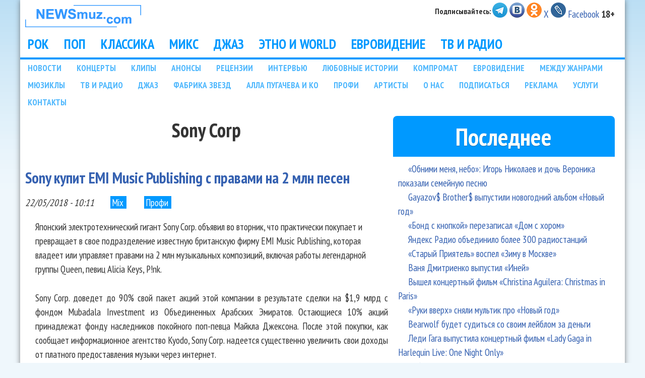

--- FILE ---
content_type: text/html; charset=utf-8
request_url: https://newsmuz.com/news/sony-corp
body_size: 14675
content:
<!DOCTYPE html>
<!--[if lt IE 7]><html class="lt-ie9 lt-ie8 lt-ie7" lang="ru" dir="ltr"><![endif]-->
<!--[if IE 7]><html class="lt-ie9 lt-ie8" lang="ru" dir="ltr"><![endif]-->
<!--[if IE 8]><html class="lt-ie9" lang="ru" dir="ltr"><![endif]-->
<!--[if gt IE 8]><!--><html lang="ru" dir="ltr"><!--<![endif]-->
<head>
<meta charset="utf-8" />
<link rel="shortcut icon" href="https://newsmuz.com/i/favicon.ico" type="image/vnd.microsoft.icon" />
<meta name="viewport" content="width=device-width, initial-scale=1" />
<meta name="MobileOptimized" content="width" />
<meta name="HandheldFriendly" content="true" />
<meta name="apple-mobile-web-app-capable" content="yes" />
<meta name="generator" content="Drupal 7 (https://www.drupal.org)" />
<link rel="canonical" href="https://newsmuz.com/news/sony-corp" />
<link rel="shortlink" href="https://newsmuz.com/taxonomy/term/2179" />
<meta property="og:site_name" content="Новости музыки и шоу бизнеса NEWSmuz.com" />
<meta property="og:type" content="article" />
<meta property="og:url" content="https://newsmuz.com/news/sony-corp" />
<meta property="og:title" content="Sony Corp" />
<!-- SAPE RTB JS -->
<script
    async="async"
    src="https://cdn-rtb.sape.ru/rtb-b/js/405/2/130405.js"
    type="text/javascript">
</script>
<!-- SAPE RTB END -->
<script type="text/javascript" src="https://code.giraff.io/data/widget-newsmuzcom.js" async></script>
<title>Sony Corp | Новости музыки и шоу бизнеса NEWSmuz.com</title>
<link type="text/css" rel="stylesheet" href="https://newsmuz.com/sites/default/files/css/css_xE-rWrJf-fncB6ztZfd2huxqgxu4WO-qwma6Xer30m4.css" media="all" />
<link type="text/css" rel="stylesheet" href="https://newsmuz.com/sites/default/files/css/css_TFMvm36qZWYUB9QWC9Dg17dObqbH0WbVFGmj7WwKxVQ.css" media="all" />
<link type="text/css" rel="stylesheet" href="https://newsmuz.com/sites/default/files/css/css_6dxETVkZ-Hpxuqn18FFNAll__uPG4B_c1uslY3x0KBI.css" media="all" />
<link type="text/css" rel="stylesheet" href="https://newsmuz.com/sites/default/files/css/css_rP5iJ-BWw4FVpOe_fVdjUyvLTPm1N_h8l6xOGKgf73Y.css" media="screen" />
<link type="text/css" rel="stylesheet" href="https://newsmuz.com/sites/default/files/css/css_A_Bjr1OZLaoOmBYs5cwXKsnbe13CMMH54erE7R4SHOM.css" media="all" />
<link type="text/css" rel="stylesheet" href="https://newsmuz.com/sites/default/files/css/css_VGQf2kLZQvENGpm2GhJw62TSDl8xsQwTRbJEI5HO_dQ.css" media="only screen" />
<link type="text/css" rel="stylesheet" href="https://newsmuz.com/sites/default/files/css/css_oqVnrqZfThSF_ULUZ2N24tMe9769cnbC5u-jVqAebDs.css" media="screen" />
<link type="text/css" rel="stylesheet" href="https://newsmuz.com/sites/default/files/css/css_4kjUfjTmybmbDrCvPS_ATL1zdeBbBpbjxuvbRfWRoj8.css" media="only screen" />
<link type="text/css" rel="stylesheet" href="//fonts.googleapis.com/css?family=PT+Sans+Narrow:400,700&amp;subset=cyrillic-ext" media="all" />

<!--[if lt IE 8]>
<link type="text/css" rel="stylesheet" href="https://newsmuz.com/sites/default/files/css/css_reur1-RX9x2uqDVEJYGn_wdONfl7b1-HQiSiY8o5w3U.css" media="screen" />
<![endif]-->
<script type="text/javascript" src="https://newsmuz.com/sites/default/files/js/js_YD9ro0PAqY25gGWrTki6TjRUG8TdokmmxjfqpNNfzVU.js"></script>
<script type="text/javascript" src="https://newsmuz.com/sites/default/files/js/js_5eyyqd1-Lx5w-gJAfeM7ZAxC5ESwa_zupyS80-93sUY.js"></script>
<script type="text/javascript" src="https://newsmuz.com/sites/default/files/js/js_5JlhunjPX2AcdUhxcgUP_7R-x_MNuoVnjJZu_Z8aAXc.js"></script>
<script type="text/javascript" src="https://newsmuz.com/sites/default/files/js/js_bOjt6zaGKW3Ql601Hup9iK7fIzn0qjAbJuy9e8DrGus.js"></script>
<script type="text/javascript">
<!--//--><![CDATA[//><!--
jQuery.extend(Drupal.settings, {"basePath":"\/","pathPrefix":"","setHasJsCookie":0,"ajaxPageState":{"theme":"pixture_reloaded","theme_token":"LcgBpUfXeRS63UrTxYTN3XSLohq5dDkDGnYy5Ub1ntA","js":{"0":1,"misc\/jquery.js":1,"misc\/jquery-extend-3.4.0.js":1,"misc\/jquery-html-prefilter-3.5.0-backport.js":1,"misc\/jquery.once.js":1,"misc\/drupal.js":1,"sites\/all\/modules\/lazyloader\/jquery.lazyloader.js":1,"public:\/\/languages\/ru_clR_US1KdmQ9bfw7QCuwXBv9zWONCutC0Y8eDMmkylo.js":1,"sites\/all\/libraries\/colorbox\/jquery.colorbox-min.js":1,"sites\/all\/modules\/colorbox\/js\/colorbox.js":1,"sites\/all\/modules\/colorbox\/js\/colorbox_load.js":1,"sites\/all\/modules\/colorbox\/js\/colorbox_inline.js":1,"sites\/all\/libraries\/superfish\/sftouchscreen.js":1,"sites\/all\/libraries\/superfish\/jquery.hoverIntent.minified.js":1,"sites\/all\/libraries\/superfish\/sfsmallscreen.js":1,"sites\/all\/libraries\/superfish\/supposition.js":1,"sites\/all\/libraries\/superfish\/superfish.js":1,"sites\/all\/libraries\/superfish\/supersubs.js":1,"sites\/all\/modules\/superfish\/superfish.js":1,"sites\/all\/themes\/adaptivetheme\/at_core\/scripts\/scalefix.js":1},"css":{"modules\/system\/system.base.css":1,"modules\/system\/system.menus.css":1,"modules\/system\/system.messages.css":1,"modules\/system\/system.theme.css":1,"modules\/comment\/comment.css":1,"modules\/field\/theme\/field.css":1,"modules\/node\/node.css":1,"modules\/user\/user.css":1,"sites\/all\/modules\/views\/css\/views.css":1,"sites\/all\/modules\/lazyloader\/lazyloader.css":1,"sites\/all\/modules\/ckeditor\/css\/ckeditor.css":1,"sites\/all\/libraries\/colorbox\/example3\/colorbox.css":1,"sites\/all\/modules\/ctools\/css\/ctools.css":1,"sites\/all\/modules\/panels\/css\/panels.css":1,"modules\/taxonomy\/taxonomy.css":1,"sites\/all\/libraries\/superfish\/css\/superfish.css":1,"sites\/all\/libraries\/superfish\/style\/nm-home.css":1,"sites\/all\/libraries\/superfish\/style\/nm-sec.css":1,"sites\/all\/themes\/adaptivetheme\/at_core\/css\/at.settings.style.headings.css":1,"sites\/all\/themes\/adaptivetheme\/at_core\/css\/at.settings.style.image.css":1,"sites\/all\/themes\/adaptivetheme\/at_core\/css\/at.layout.css":1,"sites\/all\/themes\/pixture_reloaded\/color\/colors.css":1,"sites\/all\/themes\/pixture_reloaded\/css\/pixture_reloaded.css":1,"sites\/all\/themes\/pixture_reloaded\/css\/pixture_reloaded.settings.style.css":1,"public:\/\/adaptivetheme\/pixture_reloaded_files\/pixture_reloaded.responsive.layout.css":1,"public:\/\/adaptivetheme\/pixture_reloaded_files\/pixture_reloaded.fonts.css":1,"public:\/\/adaptivetheme\/pixture_reloaded_files\/pixture_reloaded.responsive.styles.css":1,"\/\/fonts.googleapis.com\/css?family=PT+Sans+Narrow:400,700\u0026subset=cyrillic-ext":1,"public:\/\/adaptivetheme\/pixture_reloaded_files\/pixture_reloaded.lt-ie8.layout.css":1}},"colorbox":{"transition":"elastic","speed":"350","opacity":"0.85","slideshow":true,"slideshowAuto":true,"slideshowSpeed":"4500","slideshowStart":"\u0421\u0442\u0430\u0440\u0442 \u0441\u043b\u0430\u0439\u0434\u0448\u043e\u0443","slideshowStop":"\u041e\u0441\u0442\u0430\u043d\u043e\u0432\u0438\u0442\u044c \u0441\u043b\u0430\u0439\u0434\u0448\u043e\u0443","current":"{current} \u0438\u0437 {total}","previous":"\u00ab \u041f\u0440\u0435\u0434.","next":"\u0421\u043b\u0435\u0434. \u00bb","close":"\u0417\u0430\u043a\u0440\u044b\u0442\u044c","overlayClose":true,"returnFocus":true,"maxWidth":"98%","maxHeight":"98%","initialWidth":"350","initialHeight":"350","fixed":true,"scrolling":true,"mobiledetect":true,"mobiledevicewidth":"480px","file_public_path":"\/sites\/default\/files","specificPagesDefaultValue":"admin*\nimagebrowser*\nimg_assist*\nimce*\nnode\/add\/*\nnode\/*\/edit\nprint\/*\nprintpdf\/*\nsystem\/ajax\nsystem\/ajax\/*"},"views":{"ajax_path":"\/views\/ajax","ajaxViews":{"views_dom_id:1273066fdb79f99230ac704470d20d84":{"view_name":"last","view_display_id":"block","view_args":"","view_path":"taxonomy\/term\/2179","view_base_path":null,"view_dom_id":"1273066fdb79f99230ac704470d20d84","pager_element":0},"views_dom_id:db7de75a36daf945cbc7ff1bb2a1404a":{"view_name":"news_razd","view_display_id":"block","view_args":"2179","view_path":"taxonomy\/term\/2179","view_base_path":null,"view_dom_id":"db7de75a36daf945cbc7ff1bb2a1404a","pager_element":0}}},"urlIsAjaxTrusted":{"\/views\/ajax":true},"superfish":[{"id":"1","sf":{"animation":{"opacity":"show","height":"show"},"speed":"\u0027fast\u0027","autoArrows":true,"dropShadows":true,"disableHI":false},"plugins":{"touchscreen":{"mode":"useragent_predefined"},"smallscreen":{"mode":"window_width","addSelected":true,"menuClasses":false,"hyperlinkClasses":false,"title":"\u0420\u0430\u0437\u0434\u0435\u043b\u044b"},"supposition":false,"bgiframe":false}},{"id":"2","sf":{"animation":{"opacity":"show","height":"show"},"speed":"\u0027fast\u0027","autoArrows":true,"dropShadows":true,"disableHI":false},"plugins":{"smallscreen":{"mode":"window_width","addSelected":false,"menuClasses":false,"hyperlinkClasses":false,"title":"\u041f\u043e\u0434\u0440\u0430\u0437\u0434\u0435\u043b\u044b"},"supposition":true,"bgiframe":false,"supersubs":{"minWidth":"12","maxWidth":"27","extraWidth":1}}}],"adaptivetheme":{"pixture_reloaded":{"layout_settings":{"bigscreen":"two-sidebars-right","tablet_landscape":"two-sidebars-right-stack","tablet_portrait":"one-col-stack","smalltouch_landscape":"one-col-stack","smalltouch_portrait":"one-col-stack"},"media_query_settings":{"bigscreen":"only screen and (min-width:1025px)","tablet_landscape":"only screen and (min-width:1023px) and (max-width:1024px)","tablet_portrait":"only screen and (min-width:1023px) and (max-width:1024px)","smalltouch_landscape":"@media only screen and (min-width:321px) and (max-width:1022px)","smalltouch_portrait":"@media only screen and (min-width:321px) and (max-width:1022px)"}}},"lazyloader":{"loadImageDelay":"50"}});
//--><!]]>
</script>
<!--[if lt IE 9]>
<script src="https://newsmuz.com/sites/all/themes/adaptivetheme/at_core/scripts/html5.js?t7vv3f"></script>
<script src="https://newsmuz.com/sites/all/themes/adaptivetheme/at_core/scripts/respond.js?t7vv3f"></script>
<![endif]-->

</head>
<body class="html not-front not-logged-in one-sidebar sidebar-first page-taxonomy page-taxonomy-term page-taxonomy-term- page-taxonomy-term-2179 site-name-hidden atr-7.x-3.x atv-7.x-3.1 lang-ru site-name-новости-музыки-и-шоу-бизнеса-newsmuzcom section-news color-scheme-custom pixture-reloaded bs-l bb-n mb-dd mbp-l rc-8">
  <div id="skip-link" class="nocontent">
    <a href="#main-content" class="element-invisible element-focusable">Перейти к основному содержанию</a>
  </div>
    <div class="texture-overlay">
  <div id="page" class="container page ssc-n ssw-n ssa-l sss-n btc-n btw-b bta-c bts-l ntc-n ntw-b nta-c nts-n ptc-n ptw-b pta-c pts-l">

    <header id="header" class="clearfix" role="banner">
      <div class="header-inner clearfix">

                  <!-- start: Branding -->
          <div id="branding" class="branding-elements clearfix">

                          <div id="logo">
                <a href="/"><img class="site-logo" data-src="https://newsmuz.com/i/top.gif" src="https://newsmuz.com/sites/all/modules/lazyloader/image_placeholder.gif" alt="Новости музыки и шоу бизнеса NEWSmuz.com" /><noscript><img class="site-logo" src="https://newsmuz.com/i/top.gif" alt="Новости музыки и шоу бизнеса NEWSmuz.com" /></noscript></a>              </div>
            
                          <!-- start: Site name and Slogan hgroup -->
              <div id="name-and-slogan" class="element-invisible h-group" id="name-and-slogan">

                                  <h1 id="site-name" class="element-invisible" id="site-name"><a href="/" title="Главная страница">Новости музыки и шоу бизнеса NEWSmuz.com</a></h1>
                
                
              </div><!-- /end #name-and-slogan -->
            
          </div><!-- /end #branding -->
        
        <div class="region region-header"><div class="region-inner clearfix"><div id="block-block-27" class="block block-block no-title odd first last block-count-1 block-region-header block-27" ><div class="block-inner clearfix">  
  
  <div class="block-content content"><noindex><b><sup>&nbsp;Подписывайтесь: </sup></b><a href="https://t.me/newsmuz"><img src="/i/2014/telegram.png"></a> <a href="https://vk.com/newsmuzcom"><img src="/i/2014/vk.png"></a> <a href="https://ok.ru/group/62380783370354"><img src="/i/2014/ok.png" alt="Одноклассники"></a>  <a href="https://x.com/newsmuz">X</a> <a href="https://newsmusic.livejournal.com"><img src="/i/2014/livejournal.png" alt="ЖЖ" border="0"></a> <a href="https://www.facebook.com/newsmuz">Facebook</a> </noindex> <b>18+</b> </div>
  </div></div></div></div>
      </div>

    </header> <!-- /header -->

    <div id="menu-bar" class="nav clearfix"><nav id="block-superfish-1" class="block block-superfish menu-wrapper menu-bar-wrapper clearfix odd first block-count-2 block-region-menu-bar block-1" >  
      <h2 class="element-invisible block-title">Main menu</h2>
  
  <ul id="superfish-1" class="menu sf-menu sf-main-menu sf-horizontal sf-style-nm-home sf-total-items-8 sf-parent-items-0 sf-single-items-8"><li id="menu-823-1" class="first odd sf-item-1 sf-depth-1 sf-no-children"><a href="/rock" title="Новости рока и рок-музыки" class="sf-depth-1">РОК</a></li><li id="menu-824-1" class="middle even sf-item-2 sf-depth-1 sf-no-children"><a href="/pop" title="Новости популярной музыки" class="sf-depth-1">ПОП</a></li><li id="menu-825-1" class="middle odd sf-item-3 sf-depth-1 sf-no-children"><a href="/classic" title="Новости классической музыки и академической музыки" class="sf-depth-1">КЛАССИКА</a></li><li id="menu-826-1" class="middle even sf-item-4 sf-depth-1 sf-no-children"><a href="/music" title="Микс из разных жанров. Новости" class="sf-depth-1">МИКС</a></li><li id="menu-827-1" class="middle odd sf-item-5 sf-depth-1 sf-no-children"><a href="/jazz" title="Новости джаза" class="sf-depth-1">ДЖАЗ</a></li><li id="menu-828-1" class="middle even sf-item-6 sf-depth-1 sf-no-children"><a href="/ethno-world" title="Новости этно и world музыки" class="sf-depth-1">ЭТНО И WORLD</a></li><li id="menu-829-1" class="middle odd sf-item-7 sf-depth-1 sf-no-children"><a href="/newsarchive_59_5.htm" title="Конкурс Евровидение" class="sf-depth-1">ЕВРОВИДЕНИЕ</a></li><li id="menu-830-1" class="last even sf-item-8 sf-depth-1 sf-no-children"><a href="/tv-radio" title="Новости ТВ и радио" class="sf-depth-1">ТВ И РАДИО</a></li></ul>
  </nav><nav id="block-superfish-2" class="block block-superfish menu-wrapper menu-bar-wrapper clearfix even last block-count-3 block-region-menu-bar block-2" >  
      <h2 class="element-invisible block-title">Подразделы</h2>
  
  <ul id="superfish-2" class="menu sf-menu sf-menu-sec-menu sf-horizontal sf-style-nm-sec sf-total-items-22 sf-parent-items-0 sf-single-items-22"><li id="menu-834-2" class="first odd sf-item-1 sf-depth-1 sf-no-children"><a href="/news" title="Новости шоу-бизнеса и музыки" class="sf-depth-1">НОВОСТИ</a></li><li id="menu-835-2" class="middle even sf-item-2 sf-depth-1 sf-no-children"><a href="/show" title="Репортажи с концертов" class="sf-depth-1">КОНЦЕРТЫ</a></li><li id="menu-836-2" class="middle odd sf-item-3 sf-depth-1 sf-no-children"><a href="/clip" title="Музыкальные клипы" class="sf-depth-1">КЛИПЫ</a></li><li id="menu-837-2" class="middle even sf-item-4 sf-depth-1 sf-no-children"><a href="/anonce" title="Анонсы музыки" class="sf-depth-1">АНОНСЫ</a></li><li id="menu-838-2" class="middle odd sf-item-5 sf-depth-1 sf-no-children"><a href="/reviews" title="Рецензии на альбомы" class="sf-depth-1">РЕЦЕНЗИИ</a></li><li id="menu-839-2" class="middle even sf-item-6 sf-depth-1 sf-no-children"><a href="/interview" title="Интервью" class="sf-depth-1">ИНТЕРВЬЮ</a></li><li id="menu-840-2" class="middle odd sf-item-7 sf-depth-1 sf-no-children"><a href="/lovestories" title="Любовные истории в шоу-бизнесе" class="sf-depth-1">ЛЮБОВНЫЕ ИСТОРИИ</a></li><li id="menu-841-2" class="middle even sf-item-8 sf-depth-1 sf-no-children"><a href="/compromat" title="Компромат в шоу-бизнесе" class="sf-depth-1">КОМПРОМАТ</a></li><li id="menu-13858-2" class="middle odd sf-item-9 sf-depth-1 sf-no-children"><a href="/newsarchive_59_5.htm" title="" class="sf-depth-1">ЕВРОВИДЕНИЕ</a></li><li id="menu-842-2" class="middle even sf-item-10 sf-depth-1 sf-no-children"><a href="/other" title="Музыка любых жанров" class="sf-depth-1">МЕЖДУ ЖАНРАМИ</a></li><li id="menu-843-2" class="middle odd sf-item-11 sf-depth-1 sf-no-children"><a href="/musical" title="Мюзиклы" class="sf-depth-1">МЮЗИКЛЫ</a></li><li id="menu-13857-2" class="middle even sf-item-12 sf-depth-1 sf-no-children"><a href="/tv-radio" title="" class="sf-depth-1">ТВ И РАДИО</a></li><li id="menu-13859-2" class="middle odd sf-item-13 sf-depth-1 sf-no-children"><a href="/jazz" title="" class="sf-depth-1">ДЖАЗ</a></li><li id="menu-844-2" class="middle even sf-item-14 sf-depth-1 sf-no-children"><a href="/fabrika-zvezd" title="Фабрика звезд" class="sf-depth-1">ФАБРИКА ЗВЕЗД</a></li><li id="menu-845-2" class="middle odd sf-item-15 sf-depth-1 sf-no-children"><a href="/alla-pugacheva" title="Алла Пугачева и Компания" class="sf-depth-1">АЛЛА ПУГАЧЕВА И КО</a></li><li id="menu-3013-2" class="middle even sf-item-16 sf-depth-1 sf-no-children"><a href="/profi" title="Профессиональные музыкальные новости" class="sf-depth-1">ПРОФИ</a></li><li id="menu-1238-2" class="middle odd sf-item-17 sf-depth-1 sf-no-children"><a href="/artist" title="Новости по артистам" class="sf-depth-1">АРТИСТЫ</a></li><li id="menu-1240-2" class="middle even sf-item-18 sf-depth-1 sf-no-children"><a href="/about" title="О NEWSmuz.com" class="sf-depth-1">О НАС</a></li><li id="menu-1239-2" class="middle odd sf-item-19 sf-depth-1 sf-no-children"><a href="/podpiska" title="Подписка на новости шоу-бизнеса" class="sf-depth-1">ПОДПИСАТЬСЯ</a></li><li id="menu-1241-2" class="middle even sf-item-20 sf-depth-1 sf-no-children"><a href="/reklama" title="Реклама на NEWSmuz.com" class="sf-depth-1">РЕКЛАМА</a></li><li id="menu-10672-2" class="middle odd sf-item-21 sf-depth-1 sf-no-children"><a href="/uslugi" title="" class="sf-depth-1">УСЛУГИ</a></li><li id="menu-1249-2" class="last even sf-item-22 sf-depth-1 sf-no-children"><a href="/contacts" title="Контакты" class="sf-depth-1">КОНТАКТЫ</a></li></ul>
  </nav></div>
    <!-- Messages and Help -->
        
    <!-- Breadcrumbs -->
    
    
    <!-- Three column 3x33 Gpanel -->
    
    <div id="columns">
      <div class="columns-inner clearfix">

        <div id="content-column">
          <div class="content-inner">

            
            <section id="main-content" role="main">

                                            <header id="main-content-header" class="clearfix">

                                      <h1 id="page-title">Sony Corp</h1>
                  
                  
                </header>
                                                          <div id="content">
                  <div id="block-block-41" class="block block-block no-title odd first last block-count-4 block-region-content block-41" >  
  
  <!-- SAPE RTB DIV 600x340 -->
<div id="SRTB_734547"></div>
<!-- SAPE RTB END -->
  </div><div class="term-listing-heading"></div><div class="view view-full view-id-full view-display-id-block view-dom-id-adb8ad7af241de74f30b592f0b98a32f">
        
  
  
      <div class="view-content">
        <div class="views-row views-row-1 views-row-odd views-row-first">
      
  <div class="views-field views-field-title-1">        <h2 class="field-content"><a href="/news/2018/sony-kupit-emi-music-publishing-s-pravami-na-2-mln-pesen-41110">Sony купит EMI Music Publishing с правами на 2 млн песен</a></h2>  </div>  
  <span class="views-field views-field-created">        <em class="field-content">22/05/2018 - 10:11</em>  </span>      &nbsp;  
  <span class="views-field views-field-field-razdel-news">        <span class="field-content"><a href="/music">Mix</a></span>  </span>      &nbsp;  
  <span class="views-field views-field-field-podrazdel">        <span class="field-content"><a href="/profi">Профи</a></span>  </span>  
  <div class="views-field views-field-field-teaser">        <div class="field-content">Японский электротехнический гигант Sony Corp. объявил во вторник, что практически покупает и превращает в свое подразделение известную британскую фирму EMI Music Publishing, которая владеет или управляет правами на 2 млн музыкальных композиций, включая работы легендарной группы Queen, певиц Alicia Keys, P!nk.</div>  </div>  
  <div class="views-field views-field-body">        <div class="field-content"><p>Sony Corp. доведет до 90% свой пакет акций этой компании в результате сделки на $1,9 млрд с фондом Mubadala Investment из Объединенных Арабских Эмиратов. Остающиеся 10% акций принадлежат фонду наследников покойного поп-певца Майкла Джексона. После этой покупки, как сообщает информационное агентство Kyodo, Sony Corp. надеется существенно увеличить свои доходы от платного предоставления музыки через интернет.

<p>"Нынешние инвестиции, - заявил на пресс-конференции в Токио президент корпорации Кэнъитиро Ёсида, - усилят наши позиции в сфере интеллектуальной собственности. Мы станем одной из крупнейших в мире компаний, продающих музыку".

<p>В текущем финансовом году Sony Corp. намеревается получить от своего музыкального бизнеса операционную прибыль в размере 112 млрд иен (около $1 млрд). В 2020 финансовом году она планирует довести ее до 130 млрд иен (примерно $1,2 млрд).


<A onclick="window.open('http://tass.ru/')" href="#">ТАСС</a></div>  </div>  
  <div class="views-field views-field-field-tags">    <span class="views-label views-label-field-tags">Быстрый поиск: </span>    <div class="field-content"><a href="/news/sony-corp" class="active">Sony Corp</a></div>  </div>  </div>
  <div class="views-row views-row-2 views-row-even views-row-last">
      
  <div class="views-field views-field-title-1">        <h2 class="field-content"><a href="/news/2017/sony-vozobnovlyaet-proizvodstvo-vinilovyh-plastinok-39165">Sony возобновляет производство виниловых пластинок</a></h2>  </div>  
  <span class="views-field views-field-created">        <em class="field-content">29/06/2017 - 10:20</em>  </span>      &nbsp;  
  <span class="views-field views-field-field-razdel-news">        <span class="field-content"><a href="/music">Mix</a></span>  </span>      &nbsp;  
  <span class="views-field views-field-field-podrazdel">        <span class="field-content"><a href="/news">Новости музыки</a></span>  </span>  
  <div class="views-field views-field-field-teaser">        <div class="field-content">Японская компания Sony Corp объявила о планах по возобновлению производства виниловых пластинок впервые после почти 30-летнего перерыва.</div>  </div>  
  <div class="views-field views-field-body">        <div class="field-content"><p>По данным агентства Киодо со ссылкой на представителей компании, массовое производство грампластинок должно быть запущено уже в течение текущего финансового года (начался 1 апреля 2017 года). По данным агентства, подразделение японской компании — Sony Music Entertainment Japan – недавно оборудовала завод в центральной части столичного региона специальной пресс-формой для литья виниловых пластинок.

<p>Компания объясняет свое решение повышенным спросом на грампластинки, наблюдаемом на рынке в последние десятилетие, передает <A onclick="window.open('http://www.ria.ru/')" href="#">РИА Новости</a>. Так, к примеру, в Японии в 2016 году было изготовлено почти 800 тысяч виниловых пластинок, в то время как в 2010 году было отлито лишь 105 тысяч грампластинок.

<p>Sony Corp. выпускала виниловые пластинки вплоть до 1989 года, когда общепризнанным форматом в индустрии звукозаписи стали CD-диски. С тех пор производством грампластинок в Японии занималась лишь одна компания — Toyokasei Co.
</div>  </div>  
  <div class="views-field views-field-field-tags">    <span class="views-label views-label-field-tags">Быстрый поиск: </span>    <div class="field-content"><a href="/news/sony-corp" class="active">Sony Corp</a></div>  </div>  </div>
    </div>
  
  
  
  
  
  
</div>                </div>
              

              <!-- Feed icons (RSS, Atom icons etc -->
              
            </section> <!-- /main-content -->

            
          </div>
        </div> <!-- /content-column -->

        <div class="region region-sidebar-first sidebar"><div class="region-inner clearfix"><section id="block-views-last-block" class="block block-views odd first block-count-5 block-region-sidebar-first block-last-block" ><div class="block-inner clearfix">  
      <h2 class="block-title">Последнее</h2>
  
  <div class="block-content content"><div class="view view-last view-id-last view-display-id-block view-dom-id-1273066fdb79f99230ac704470d20d84">
        
  
  
      <div class="view-content">
        <div class="views-row views-row-1 views-row-odd views-row-first">
      
  <span class="views-field views-field-title">        <span class="field-content news-list"><a href="/news/pop/obnimi-menya-nebo-igor-nikolaev-i-doch-veronika-pokazali-semeynuyu-pesnyu-51420">«Обними меня, небо»: Игорь Николаев и дочь Вероника показали семейную песню</a></span>  </span>  </div>
  <div class="views-row views-row-2 views-row-even">
      
  <span class="views-field views-field-title">        <span class="field-content news-list"><a href="/news/pop/gayazov-brother-vypustili-novogodniy-albom-novyy-god-51419">Gayazov$ Brother$ выпустили новогодний альбом «Новый год»</a></span>  </span>  </div>
  <div class="views-row views-row-3 views-row-odd">
      
  <span class="views-field views-field-title">        <span class="field-content news-list"><a href="/news/rock/bond-s-knopkoy-perezapisal-dom-s-horom-51418">«Бонд с кнопкой» перезаписал «Дом с хором»</a></span>  </span>  </div>
  <div class="views-row views-row-4 views-row-even">
      
  <span class="views-field views-field-title">        <span class="field-content news-list"><a href="/news/mix/yandeks-radio-obedinilo-bolee-300-radiostanciy-51417">Яндекс Радио объединило более 300 радиостанций</a></span>  </span>  </div>
  <div class="views-row views-row-5 views-row-odd">
      
  <span class="views-field views-field-title">        <span class="field-content news-list"><a href="/news/rock/staryy-priyatel-vospel-zimu-v-moskve-51416">«Старый Приятель» воспел «Зиму в Москве»</a></span>  </span>  </div>
  <div class="views-row views-row-6 views-row-even">
      
  <span class="views-field views-field-title">        <span class="field-content news-list"><a href="/news/pop/vanya-dmitrienko-vypustil-iney-51415">Ваня Дмитриенко выпустил «Иней»</a></span>  </span>  </div>
  <div class="views-row views-row-7 views-row-odd">
      
  <span class="views-field views-field-title">        <span class="field-content news-list"><a href="/news/pop/vyshel-koncertnyy-film-christina-aguilera-christmas-paris-51414">Вышел концертный фильм «Christina Aguilera: Christmas in Paris»</a></span>  </span>  </div>
  <div class="views-row views-row-8 views-row-even">
      
  <span class="views-field views-field-title">        <span class="field-content news-list"><a href="/news/pop/ruki-vverh-snyali-multik-pro-novyy-god-51413">«Руки вверх» сняли мультик про «Новый год»</a></span>  </span>  </div>
  <div class="views-row views-row-9 views-row-odd">
      
  <span class="views-field views-field-title">        <span class="field-content news-list"><a href="/news/pop/bearwolf-budet-suditsya-so-svoim-leyblom-za-dengi-51412">Bearwolf будет судиться со своим лейблом за деньги</a></span>  </span>  </div>
  <div class="views-row views-row-10 views-row-even">
      
  <span class="views-field views-field-title">        <span class="field-content news-list"><a href="/news/pop/ledi-gaga-vypustila-koncertnyy-film-lady-gaga-harlequin-live-one-night-only-51411">Леди Гага выпустила концертный фильм «Lady Gaga in Harlequin Live: One Night Only»</a></span>  </span>  </div>
  <div class="views-row views-row-11 views-row-odd">
      
  <span class="views-field views-field-title">        <span class="field-content news-list"><a href="/news/pop/sabrina-karpenter-na-rozhdestvo-vypustila-neizdannyy-such-funny-way-51410">Сабрина Карпентер на Рождество выпустила неизданный «Such a Funny Way»</a></span>  </span>  </div>
  <div class="views-row views-row-12 views-row-even">
      
  <span class="views-field views-field-title">        <span class="field-content news-list"><a href="/news/rock/melnica-vypustila-belokamennye-lvy-k-moskve-reke-51409">«Мельница» выпустила «Белокаменные львы» к Москве-реке</a></span>  </span>  </div>
  <div class="views-row views-row-13 views-row-odd">
      
  <span class="views-field views-field-title">        <span class="field-content news-list"><a href="/news/rock/queen-nashli-poteryannuyu-rozhdestvenskuyu-pesnyu-iz-1974-go-51408">Queen нашли потерянную рождественскую песню из 1974-го</a></span>  </span>  </div>
  <div class="views-row views-row-14 views-row-even">
      
  <span class="views-field views-field-title">        <span class="field-content news-list"><a href="/news/rock/pink-floyd-vpervye-vypustili-klip-na-wish-you-were-here-51405">Pink Floyd впервые выпустили клип на «Wish You Were Here»</a></span>  </span>  </div>
  <div class="views-row views-row-15 views-row-odd">
      
  <span class="views-field views-field-title">        <span class="field-content news-list"><a href="/news/pop/zvuk-rossiyane-vybrali-desyatiletie-v-kotorom-mechtali-vstretit-novyy-god-51404">Звук: россияне выбрали десятилетие, в котором мечтали бы встретить Новый год</a></span>  </span>  </div>
  <div class="views-row views-row-16 views-row-even">
      
  <span class="views-field views-field-title">        <span class="field-content news-list"><a href="/news/rock/zhenya-trofimov-moskva-i-sankt-peterburg-pervymi-nas-podderzhali-51403">Женя Трофимов: Москва и Санкт-Петербург первыми нас поддержали!</a></span>  </span>  </div>
  <div class="views-row views-row-17 views-row-odd">
      
  <span class="views-field views-field-title">        <span class="field-content news-list"><a href="/news/pop/valeriya-i-iosif-prigozhin-snyalis-v-shou-superpoziciya-51402">Валерия и Иосиф Пригожин снялись в шоу «Суперпозиция»</a></span>  </span>  </div>
  <div class="views-row views-row-18 views-row-even">
      
  <span class="views-field views-field-title">        <span class="field-content news-list"><a href="/news/mix/prohor-shalyapin-i-zventa-sventana-spoyut-na-festivale-folkovo-51401">Прохор Шаляпин и Zventa Sventana споют на фестивале «Фолково»</a></span>  </span>  </div>
  <div class="views-row views-row-19 views-row-odd">
      
  <span class="views-field views-field-title">        <span class="field-content news-list"><a href="/news/rock/v-gruppe-nazareth-smenilsya-vokalist-51399">В группе Nazareth сменился вокалист</a></span>  </span>  </div>
  <div class="views-row views-row-20 views-row-even views-row-last">
      
  <span class="views-field views-field-title">        <span class="field-content news-list"><a href="/news/mix/ozvucheny-samye-dorogie-artisty-na-novogodnih-korporativah-51398">Озвучены самые дорогие артисты на новогодних корпоративах</a></span>  </span>  </div>
    </div>
  
  
  
  
  
  
</div></div>
  </div></section><section id="block-views-news-razd-block" class="block block-views even last block-count-6 block-region-sidebar-first block-news-razd-block" ><div class="block-inner clearfix">  
      <h2 class="block-title">Новое</h2>
  
  <div class="block-content content"><div class="view view-news-razd view-id-news_razd view-display-id-block view-dom-id-db7de75a36daf945cbc7ff1bb2a1404a">
        
  
  
      <div class="view-content">
      <table  class="views-table cols-0">
       <tbody>
          <tr  class="odd views-row-first">
                  <td  class="views-field views-field-field-news-image-prev news-image-prev">
            <a href="/news/2018/sony-kupit-emi-music-publishing-s-pravami-na-2-mln-pesen-41110"><img class="image-style-none" data-src="https://newsmuz.com/sites/default/files/_prev/svet.jpg" src="https://newsmuz.com/sites/all/modules/lazyloader/image_placeholder.gif" width="60" height="74" alt="" /><noscript><img class="image-style-none" src="https://newsmuz.com/sites/default/files/_prev/svet.jpg" width="60" height="74" alt="" /></noscript></a>          </td>
                  <td  class="views-field views-field-title news-list">
            <a href="/news/2018/sony-kupit-emi-music-publishing-s-pravami-na-2-mln-pesen-41110">Sony купит EMI Music Publishing с правами на 2 млн песен</a>          </td>
              </tr>
          <tr  class="even views-row-last">
                  <td  class="views-field views-field-field-news-image-prev news-image-prev">
            <a href="/news/2017/sony-vozobnovlyaet-proizvodstvo-vinilovyh-plastinok-39165"><img class="image-style-none" data-src="https://newsmuz.com/sites/default/files/_prev/white.gif" src="https://newsmuz.com/sites/all/modules/lazyloader/image_placeholder.gif" width="60" height="20" alt="" /><noscript><img class="image-style-none" src="https://newsmuz.com/sites/default/files/_prev/white.gif" width="60" height="20" alt="" /></noscript></a>          </td>
                  <td  class="views-field views-field-title news-list">
            <a href="/news/2017/sony-vozobnovlyaet-proizvodstvo-vinilovyh-plastinok-39165">Sony возобновляет производство виниловых пластинок</a>          </td>
              </tr>
      </tbody>
</table>
    </div>
  
  
  
  
  
  
</div></div>
  </div></section></div></div>        
      </div>
    </div> <!-- /columns -->

    
    <!-- four-4x25 Gpanel -->
          <div class="at-panel gpanel panel-display four-4x25 clearfix">
        <div class="panel-row row-1 clearfix">
                    <div class="region region-four-second"><div class="region-inner clearfix"><section id="block-views-blogi-block" class="block block-views odd first block-count-7 block-region-four-second block-blogi-block" ><div class="block-inner clearfix">  
      <h2 class="block-title">Блоги</h2>
  
  <div class="block-content content"><div class="view view-blogi view-id-blogi view-display-id-block view-dom-id-aac7a01aa4fccef4268a28fa02db0b8e">
        
  
  
      <div class="view-content">
      <table  class="views-table cols-0">
       <tbody>
          <tr  class="odd views-row-first">
                  <td  class="views-field views-field-title">
            <a href="/content/alexard/age-rage-predstavili-cover-albom-51400">Age of Rage представили Cover-альбом</a> <em><em class="placeholder">3 дня 8 часов</em> назад</em> <em><span class="username" rel="author">alexard</span></em>          </td>
                  <td  class="views-field views-field-field-avatar views-align-right">
            <a href="/users/alexard"><img class="image-style-thumbnail" data-src="https://newsmuz.com/sites/default/files/styles/thumbnail/public/avatar/users/2017/13837/7qgvohhh6ru.jpg?itok=b1IlzP-B" src="https://newsmuz.com/sites/all/modules/lazyloader/image_placeholder.gif" width="100" height="100" alt="" /><noscript><img class="image-style-thumbnail" src="https://newsmuz.com/sites/default/files/styles/thumbnail/public/avatar/users/2017/13837/7qgvohhh6ru.jpg?itok=b1IlzP-B" width="100" height="100" alt="" /></noscript></a>          </td>
              </tr>
          <tr  class="even">
                  <td  class="views-field views-field-title">
            <a href="/content/alexard/i-lay-dying-obyavili-o-vozvrashchenii-v-rossiyu-51367">AS I LAY DYING объявили о возвращении в...</a> <em><em class="placeholder">1 неделя 5 дней</em> назад</em> <em><span class="username" rel="author">alexard</span></em>          </td>
                  <td  class="views-field views-field-field-avatar views-align-right">
            <a href="/users/alexard"><img class="image-style-thumbnail" data-src="https://newsmuz.com/sites/default/files/styles/thumbnail/public/avatar/users/2017/13837/7qgvohhh6ru.jpg?itok=b1IlzP-B" src="https://newsmuz.com/sites/all/modules/lazyloader/image_placeholder.gif" width="100" height="100" alt="" /><noscript><img class="image-style-thumbnail" src="https://newsmuz.com/sites/default/files/styles/thumbnail/public/avatar/users/2017/13837/7qgvohhh6ru.jpg?itok=b1IlzP-B" width="100" height="100" alt="" /></noscript></a>          </td>
              </tr>
          <tr  class="odd">
                  <td  class="views-field views-field-title">
            <a href="/content/alexard/kaaper-anonsirovali-vyhod-novogo-alboma-singlom-amenhotep-51366">KA’APER анонсировали выход нового...</a> <em><em class="placeholder">1 неделя 5 дней</em> назад</em> <em><span class="username" rel="author">alexard</span></em>          </td>
                  <td  class="views-field views-field-field-avatar views-align-right">
            <a href="/users/alexard"><img class="image-style-thumbnail" data-src="https://newsmuz.com/sites/default/files/styles/thumbnail/public/avatar/users/2017/13837/7qgvohhh6ru.jpg?itok=b1IlzP-B" src="https://newsmuz.com/sites/all/modules/lazyloader/image_placeholder.gif" width="100" height="100" alt="" /><noscript><img class="image-style-thumbnail" src="https://newsmuz.com/sites/default/files/styles/thumbnail/public/avatar/users/2017/13837/7qgvohhh6ru.jpg?itok=b1IlzP-B" width="100" height="100" alt="" /></noscript></a>          </td>
              </tr>
          <tr  class="even">
                  <td  class="views-field views-field-title">
            <a href="/content/alexard/yngwie-malmsteen-posetit-rossiyu-s-edinstvennym-koncertom-51364">YNGWIE MALMSTEEN посетит Россию с...</a> <em><em class="placeholder">2 недели 11 часов</em> назад</em> <em><span class="username" rel="author">alexard</span></em>          </td>
                  <td  class="views-field views-field-field-avatar views-align-right">
            <a href="/users/alexard"><img class="image-style-thumbnail" data-src="https://newsmuz.com/sites/default/files/styles/thumbnail/public/avatar/users/2017/13837/7qgvohhh6ru.jpg?itok=b1IlzP-B" src="https://newsmuz.com/sites/all/modules/lazyloader/image_placeholder.gif" width="100" height="100" alt="" /><noscript><img class="image-style-thumbnail" src="https://newsmuz.com/sites/default/files/styles/thumbnail/public/avatar/users/2017/13837/7qgvohhh6ru.jpg?itok=b1IlzP-B" width="100" height="100" alt="" /></noscript></a>          </td>
              </tr>
          <tr  class="odd views-row-last">
                  <td  class="views-field views-field-title">
            <a href="/content/alexard/novyy-ep-kipriotov-vomitile-51338">Новый EP киприотов Vomitile</a> <em><em class="placeholder">2 недели 5 дней</em> назад</em> <em><span class="username" rel="author">alexard</span></em>          </td>
                  <td  class="views-field views-field-field-avatar views-align-right">
            <a href="/users/alexard"><img class="image-style-thumbnail" data-src="https://newsmuz.com/sites/default/files/styles/thumbnail/public/avatar/users/2017/13837/7qgvohhh6ru.jpg?itok=b1IlzP-B" src="https://newsmuz.com/sites/all/modules/lazyloader/image_placeholder.gif" width="100" height="100" alt="" /><noscript><img class="image-style-thumbnail" src="https://newsmuz.com/sites/default/files/styles/thumbnail/public/avatar/users/2017/13837/7qgvohhh6ru.jpg?itok=b1IlzP-B" width="100" height="100" alt="" /></noscript></a>          </td>
              </tr>
      </tbody>
</table>
    </div>
  
  
  
      
<div class="more-link">
  <a href="/content">
    ещё  </a>
</div>
  
  
  
</div></div>
  </div></section><div id="block-block-21" class="block block-block no-title even last block-count-8 block-region-four-second block-21" ><div class="block-inner clearfix">  
  
  <div class="block-content content"><script type="text/javascript">
<!--
var _acic={dataProvider:10};(function(){var e=document.createElement("script");e.type="text/javascript";e.async=true;e.src="https://www.acint.net/aci.js";var t=document.getElementsByTagName("script")[0];t.parentNode.insertBefore(e,t)})()
//-->
</script></div>
  </div></div></div></div>        </div>
        <div class="panel-row row-2 clearfix">
          <div class="region region-four-third"><div class="region-inner clearfix"><section id="block-block-34" class="block block-block odd first block-count-9 block-region-four-third block-34" ><div class="block-inner clearfix">  
      <h2 class="block-title">Поиск</h2>
  
  <div class="block-content content"><div class="ya-site-form ya-site-form_inited_no" onclick="return {'action':'https://newsmuz.com/searchy','arrow':false,'bg':'transparent','fontsize':20,'fg':'#000000','language':'ru','logo':'rb','publicname':'Поиск по newsmuz.com','suggest':true,'target':'_blank','tld':'ru','type':3,'usebigdictionary':true,'searchid':2271355,'input_fg':'#000000','input_bg':'#ffffff','input_fontStyle':'normal','input_fontWeight':'normal','input_placeholder':'Поиск...','input_placeholderColor':'#000000','input_borderColor':'#3399ff'}"><form action="https://yandex.ru/search/site/" method="get" target="_blank"><input type="hidden" name="searchid" value="2271355"/><input type="hidden" name="l10n" value="ru"/><input type="hidden" name="reqenc" value="utf-8"/><input type="search" name="text" value=""/><input type="submit" value="Найти"/></form></div><style type="text/css">.ya-page_js_yes .ya-site-form_inited_no { display: none; }</style><script type="text/javascript">(function(w,d,c){var s=d.createElement('script'),h=d.getElementsByTagName('script')[0],e=d.documentElement;if((' '+e.className+' ').indexOf(' ya-page_js_yes ')===-1){e.className+=' ya-page_js_yes';}s.type='text/javascript';s.async=true;s.charset='utf-8';s.src=(d.location.protocol==='https:'?'https:':'http:')+'//site.yandex.net/v2.0/js/all.js';h.parentNode.insertBefore(s,h);(w[c]||(w[c]=[])).push(function(){Ya.Site.Form.init()})})(window,document,'yandex_site_callbacks');</script></div>
  </div></section><section id="block-views-blog-block" class="block block-views even last block-count-10 block-region-four-third block-blog-block" ><div class="block-inner clearfix">  
      <h2 class="block-title">Интересное</h2>
  
  <div class="block-content content"><div class="view view-blog view-id-blog view-display-id-block view-dom-id-755e2c189072ab7af030d63ea226e31d">
        
  
  
      <div class="view-content">
      <div class="item-list">    <ul>          <li class="views-row views-row-1 views-row-odd views-row-first">  
  <div class="views-field views-field-title">        <span class="field-content"><a href="/mnews/2025/vanya-dmitrienko-artist-goda-po-versii-servisa-yandeks-muzyka-51348">Ваня Дмитриенко – артист года по версии сервиса «Яндекс Музыка»</a></span>  </div></li>
          <li class="views-row views-row-2 views-row-even">  
  <div class="views-field views-field-title">        <span class="field-content"><a href="/mnews/2025/innovacii-v-organizacii-meropriyatiy-v-2025-godu-51344">Инновации в организации мероприятий в 2025 году</a></span>  </div></li>
          <li class="views-row views-row-3 views-row-odd">  
  <div class="views-field views-field-title">        <span class="field-content"><a href="/mnews/2025/gimn-barselony-odin-iz-samyh-populyarnyh-futbolnyh-gimnov-v-istorii-51318">Гимн «Барселоны» - один из самых популярных футбольных гимнов в истории</a></span>  </div></li>
          <li class="views-row views-row-4 views-row-even">  
  <div class="views-field views-field-title">        <span class="field-content"><a href="/mnews/2025/kak-rodilas-pesnya-kotoruyu-v-mire-sporta-znayut-vse-51317">Как родилась песня, которую в мире спорта знают все</a></span>  </div></li>
          <li class="views-row views-row-5 views-row-odd views-row-last">  
  <div class="views-field views-field-title">        <span class="field-content"><a href="/mnews/2025/pochemu-artisty-perehodyat-na-pryamuyu-distribuciyu-muzyki-cherez-mobilnye-prilozheniya">Почему артисты переходят на прямую дистрибуцию музыки через мобильные приложения</a></span>  </div></li>
      </ul></div>    </div>
  
  
  
      
<div class="more-link">
  <a href="/mnews">
    все  </a>
</div>
  
  
  
</div></div>
  </div></section></div></div>          <div class="region region-four-fourth"><div class="region-inner clearfix"><section id="block-block-4" class="block block-block odd first last block-count-11 block-region-four-fourth block-4" ><div class="block-inner clearfix">  
      <h2 class="block-title">О нас</h2>
  
  <div class="block-content content">Новости музыки и шоу-бизнес сегодня - главная сфера интересов издания 
			<a href="http://newsmuz.com">&quot;Новости музыки и шоу-бизнеса NEWSmuz.com</a>  (экс - NEWSmusic.ru). 
			Последние новости музыки и шоу бизнеса обновляются круглосуточно. Российский шоу-бизнес 
			и артисты шоу-бизнеса - вы можете читать новости шоу-бизнеса России сегодня на сайте. Сообщить о новостях сегодня - наша работа.
		<p align="right">
									
<img src="/i/more.gif" hspace="5" border="0" class="absmiddle" width="16" height="12" /><a href="/about">подробнее</a> 
			о &quot;Новостях шоу-бизнеса&quot;
<br><img src="/i/more.gif" hspace="5" border="0" class="absmiddle" width="16" height="12" /><a href="/mnews">Мировые новости</a>
<br><img src="/i/more.gif" hspace="5" border="0" class="absmiddle" width="16" height="12" /><a href="/part">Новости партнеров</a></div>
  </div></section></div></div>        </div>
      </div>
    
          <footer id="footer" role="contentinfo">
        <div id="footer-inner" class="clearfix">
          <div class="region region-footer"><div class="region-inner clearfix"><div id="block-block-2" class="block block-block no-title odd first block-count-12 block-region-footer block-2" ><div class="block-inner clearfix">  
  
  <div class="block-content content"><noindex>
<!--LiveInternet counter--><script type="text/javascript"><!--
document.write("<img src='https://counter.yadro.ru/hit?r"+
escape(document.referrer)+((typeof(screen)=="undefined")?"":
";s"+screen.width+"*"+screen.height+"*"+(screen.colorDepth?
screen.colorDepth:screen.pixelDepth))+";u"+escape(document.URL)+
";h"+escape(document.title.substring(0,80))+";"+Math.random()+
"' width=1 height=1 alt=''>")//--></script><!--/LiveInternet-->
<!-- Yandex.Metrika counter -->
<script type="text/javascript">
(function (d, w, c) {
    (w[c] = w[c] || []).push(function() {
        try {
            w.yaCounter25850189 = new Ya.Metrika({id:25850189,
                    webvisor:true,
                    clickmap:true,
                    trackLinks:true,
                    accurateTrackBounce:true});
        } catch(e) { }
    });

    var n = d.getElementsByTagName("script")[0],
        s = d.createElement("script"),
        f = function () { n.parentNode.insertBefore(s, n); };
    s.type = "text/javascript";
    s.async = true;
    s.src = (d.location.protocol == "https:" ? "https:" : "http:") + "//mc.yandex.ru/metrika/watch.js";

    if (w.opera == "[object Opera]") {
        d.addEventListener("DOMContentLoaded", f, false);
    } else { f(); }
})(document, window, "yandex_metrika_callbacks");
</script>
<noscript><div><img src="//mc.yandex.ru/watch/25850189" style="position:absolute; left:-9999px;" alt="" /></div></noscript>
<!-- /Yandex.Metrika counter -->	
<!-- Top100 (Kraken) Widget -->
<span id="top100_widget"></span>
<!-- END Top100 (Kraken) Widget -->

<!-- Top100 (Kraken) Counter -->
<script>
    (function (w, d, c) {
    (w[c] = w[c] || []).push(function() {
        var options = {
            project: 698775,
            element: 'top100_widget',
        };
        try {
            w.top100Counter = new top100(options);
        } catch(e) { }
    });
    var n = d.getElementsByTagName("script")[0],
    s = d.createElement("script"),
    f = function () { n.parentNode.insertBefore(s, n); };
    s.type = "text/javascript";
    s.async = true;
    s.src =
    (d.location.protocol == "https:" ? "https:" : "http:") +
    "//st.top100.ru/top100/top100.js";

    if (w.opera == "[object Opera]") {
    d.addEventListener("DOMContentLoaded", f, false);
} else { f(); }
})(window, document, "_top100q");
</script>
<noscript>
  <img src="//counter.rambler.ru/top100.cnt?pid=698775" alt="Топ-100" />
</noscript>
<!-- END Top100 (Kraken) Counter -->
<!-- Rating@Mail.ru counter -->
<script type="text/javascript">
var _tmr = window._tmr || (window._tmr = []);
_tmr.push({id: "891534", type: "pageView", start: (new Date()).getTime()});
(function (d, w, id) {
  if (d.getElementById(id)) return;
  var ts = d.createElement("script"); ts.type = "text/javascript"; ts.async = true; ts.id = id;
  ts.src = (d.location.protocol == "https:" ? "https:" : "http:") + "//top-fwz1.mail.ru/js/code.js";
  var f = function () {var s = d.getElementsByTagName("script")[0]; s.parentNode.insertBefore(ts, s);};
  if (w.opera == "[object Opera]") { d.addEventListener("DOMContentLoaded", f, false); } else { f(); }
})(document, window, "topmailru-code");
</script><noscript><div>
<img src="//top-fwz1.mail.ru/counter?id=891534;js=na" style="border:0;position:absolute;left:-9999px;" alt="" />
</div></noscript>
<!-- //Rating@Mail.ru counter -->
<!-- Rating@Mail.ru logo -->
<a href="https://top.mail.ru/jump?from=891534">
<img src="//top-fwz1.mail.ru/counter?id=891534;t=303;l=1" 
style="border:0;" height="15" width="88" alt="Рейтинг@Mail.ru" /></a>
<!-- //Rating@Mail.ru logo -->

</noindex> 
<table>
<tr><td width="50%" colspan="2"><div align="center"><font color="000"><small>© 2002-2025. <a href="/">Информационное агентство NEWSmuz - последние новости шоу-бизнеса России сегодня</a>.
	<noindex><a href="https://guruken.ru">Аналитика шоу-бизнеса</a>, <a href="https://showbi.ru">Фото звезд</a></font></small></noindex></div></td>
	<td width="50%" colspan="2"><noindex><center>  <a href="https://www.liveinternet.ru/stat/newsmuz.com/"
target=_blank><img src="https://counter.yadro.ru/logo?26.11"
border=0 width=88 height=15></a>
<!-- webmoney attestation label#CFD1BFCD-88E0-449A-B024-7CA35CE2B5D4 begin -->
<img src="/i/webmoney.gif" border="0" width="88" height="31">
<!-- webmoney attestation label#CFD1BFCD-88E0-449A-B024-7CA35CE2B5D4 end -->
</center></noindex>
</td></tr><tr>
	<td class="box_innerhead" colspan="4">

 </td></tr></table></div>
  </div></div><div id="block-block-26" class="block block-block no-title even last block-count-13 block-region-footer block-26" ><div class="block-inner clearfix">  
  
  <div class="block-content content"><div id="grf_newsmuzcom_2"></div></div>
  </div></div></div></div>        </div>
      </footer>
    
  </div> <!-- /page -->
</div> <!-- /texture overlay -->
  <div class="region region-page-bottom"><div class="region-inner clearfix">      <noscript>
        <style type="text/css" media="all">
          img[data-src] { display: none !important; }
        </style>
      </noscript></div></div><script type="text/javascript">
<!--//--><![CDATA[//><!--
      (function ($) {
        Drupal.behaviors.lazyloader = {
          attach: function (context, settings) {
            $("img[data-src]").lazyloader({distance: 0, icon: "/sites/all/modules/lazyloader/loader/loader-7.gif" });
          }
        };
      }(jQuery));
//--><!]]>
</script>
  <!-- Yandex.RTB R-A-281875-20 -->
<script>
(function renderInImage(adImagesCounter, images) {
    if (adImagesCounter <= 0 || !images.length) {
        return
    }
    const image = images.shift()
    image.id = `yandex_rtb_R-A-281875-20-${Math.random().toString(16).slice(2)}`
    window.yaContextCb.push(() => {
        Ya.Context.AdvManager.render({
            "renderTo": image.id,
            "blockId": "R-A-281875-20",
            "type": "inImage",
            "onRender": () => {
                renderInImage(adImagesCounter-1, images)
            },
            "altCallback": () => {
                renderInImage(adImagesCounter, images)
            },
            "onError": () => {
                renderInImage(adImagesCounter, images)
            }
        })
    })
})(1, Array.from(document.querySelectorAll("img")))
</script>
</body>
</html>


--- FILE ---
content_type: text/css
request_url: https://newsmuz.com/sites/default/files/css/css_6dxETVkZ-Hpxuqn18FFNAll__uPG4B_c1uslY3x0KBI.css
body_size: 2235
content:
#colorbox,#cboxOverlay,#cboxWrapper{position:absolute;top:0;left:0;z-index:9999;overflow:hidden;-webkit-transform:translate3d(0,0,0);}#cboxWrapper{max-width:none;}#cboxOverlay{position:fixed;width:100%;height:100%;}#cboxMiddleLeft,#cboxBottomLeft{clear:left;}#cboxContent{position:relative;}#cboxLoadedContent{overflow:auto;-webkit-overflow-scrolling:touch;}#cboxTitle{margin:0;}#cboxLoadingOverlay,#cboxLoadingGraphic{position:absolute;top:0;left:0;width:100%;height:100%;}#cboxPrevious,#cboxNext,#cboxClose,#cboxSlideshow{cursor:pointer;}.cboxPhoto{float:left;margin:auto;border:0;display:block;max-width:none;-ms-interpolation-mode:bicubic;}.cboxIframe{width:100%;height:100%;display:block;border:0;padding:0;margin:0;}#colorbox,#cboxContent,#cboxLoadedContent{box-sizing:content-box;-moz-box-sizing:content-box;-webkit-box-sizing:content-box;}#cboxOverlay{background:#000;opacity:0.9;filter:alpha(opacity = 90);}#colorbox{outline:0;}#cboxContent{margin-top:20px;background:#000;}.cboxIframe{background:#fff;}#cboxError{padding:50px;border:1px solid #ccc;}#cboxLoadedContent{border:5px solid #000;background:#fff;}#cboxTitle{position:absolute;top:-20px;left:0;color:#ccc;}#cboxCurrent{position:absolute;top:-20px;right:0px;color:#ccc;}#cboxLoadingGraphic{background:url(/sites/all/libraries/colorbox/example3/images/loading.gif) no-repeat center center;}#cboxPrevious,#cboxNext,#cboxSlideshow,#cboxClose{border:0;padding:0;margin:0;overflow:visible;width:auto;background:none;}#cboxPrevious:active,#cboxNext:active,#cboxSlideshow:active,#cboxClose:active{outline:0;}#cboxSlideshow{position:absolute;top:-20px;right:90px;color:#fff;}#cboxPrevious{position:absolute;top:50%;left:5px;margin-top:-32px;background:url(/sites/all/libraries/colorbox/example3/images/controls.png) no-repeat top left;width:28px;height:65px;text-indent:-9999px;}#cboxPrevious:hover{background-position:bottom left;}#cboxNext{position:absolute;top:50%;right:5px;margin-top:-32px;background:url(/sites/all/libraries/colorbox/example3/images/controls.png) no-repeat top right;width:28px;height:65px;text-indent:-9999px;}#cboxNext:hover{background-position:bottom right;}#cboxClose{position:absolute;top:5px;right:5px;display:block;background:url(/sites/all/libraries/colorbox/example3/images/controls.png) no-repeat top center;width:38px;height:19px;text-indent:-9999px;}#cboxClose:hover{background-position:bottom center;}
.ctools-locked{color:red;border:1px solid red;padding:1em;}.ctools-owns-lock{background:#ffffdd none repeat scroll 0 0;border:1px solid #f0c020;padding:1em;}a.ctools-ajaxing,input.ctools-ajaxing,button.ctools-ajaxing,select.ctools-ajaxing{padding-right:18px !important;background:url(/sites/all/modules/ctools/images/status-active.gif) right center no-repeat;}div.ctools-ajaxing{float:left;width:18px;background:url(/sites/all/modules/ctools/images/status-active.gif) center center no-repeat;}
div.panel-pane div.admin-links{font-size:xx-small;margin-right:1em;}div.panel-pane div.admin-links li a{color:#ccc;}div.panel-pane div.admin-links li{padding-bottom:2px;background:white;z-index:201;}div.panel-pane div.admin-links:hover a,div.panel-pane div.admin-links-hover a{color:#000;}div.panel-pane div.admin-links a:before{content:"[";}div.panel-pane div.admin-links a:after{content:"]";}div.panel-pane div.panel-hide{display:none;}div.panel-pane div.panel-hide-hover,div.panel-pane:hover div.panel-hide{display:block;position:absolute;z-index:200;margin-top:-1.5em;}div.panel-pane div.feed a{float:right;}
tr.taxonomy-term-preview{background-color:#EEE;}tr.taxonomy-term-divider-top{border-bottom:none;}tr.taxonomy-term-divider-bottom{border-top:1px dotted #CCC;}.taxonomy-term-description{margin:5px 0 20px;}
.sf-menu,.sf-menu *{list-style:none;margin:0;padding:0;}.sf-menu{line-height:1.0;z-index:497;}.sf-menu ul{left:0;position:absolute;top:-99999em;width:12em;}.sf-menu ul li{width:100%;}.sf-menu li{float:left;position:relative;z-index:498;}.sf-menu a{display:block;position:relative;}.sf-menu li:hover,.sf-menu li.sfHover,.sf-menu li:hover ul,.sf-menu li.sfHover ul{z-index:499;}.sf-menu li:hover > ul,.sf-menu li.sfHover > ul{left:0;top:2.5em;}.sf-menu li li:hover > ul,.sf-menu li li.sfHover > ul{left:12em;top:0;}.sf-hidden{left:0 !important;top:-99999em !important;}.sf-menu a.sf-with-ul{min-width:1px;}.sf-sub-indicator{background:url(/sites/all/libraries/superfish/images/arrows-ffffff.png) no-repeat -10px -100px;display:block;height:10px;overflow:hidden;position:absolute;right:0.75em;text-indent:-999em;top:1.05em;width:10px;}a > .sf-sub-indicator{top:0.8em;background-position:0 -100px;}a:focus > .sf-sub-indicator,a:hover > .sf-sub-indicator,a:active > .sf-sub-indicator,li:hover > a > .sf-sub-indicator,li.sfHover > a > .sf-sub-indicator{background-position:-10px -100px;}.sf-menu ul .sf-sub-indicator{background-position:-10px 0;}.sf-menu ul a > .sf-sub-indicator{background-position:0 0;}.sf-menu ul a:focus > .sf-sub-indicator,.sf-menu ul a:hover > .sf-sub-indicator,.sf-menu ul a:active > .sf-sub-indicator,.sf-menu ul li:hover > a > .sf-sub-indicator,.sf-menu ul li.sfHover > a > .sf-sub-indicator{background-position:-10px 0;}.sf-menu.sf-horizontal.sf-shadow ul,.sf-menu.sf-vertical.sf-shadow ul,.sf-menu.sf-navbar.sf-shadow ul ul{background:url(/sites/all/libraries/superfish/images/shadow.png) no-repeat right bottom;padding:0 8px 9px 0 !important;-webkit-border-top-right-radius:8px;-webkit-border-bottom-left-radius:8px;-moz-border-radius-topright:8px;-moz-border-radius-bottomleft:8px;border-top-right-radius:8px;border-bottom-left-radius:8px;}.sf-shadow ul.sf-shadow-off{background:transparent;}.sf-menu.rtl,.sf-menu.rtl li{float:right;}.sf-menu.rtl li:hover > ul,.sf-menu.rtl li.sfHover > ul{left:auto;right:0;}.sf-menu.rtl li li:hover > ul,.sf-menu.rtl li li.sfHover > ul{left:auto;right:12em;}.sf-menu.rtl ul{left:auto;right:0;}.sf-menu.rtl .sf-sub-indicator{left:0.75em;right:auto;background:url(/sites/all/libraries/superfish/images/arrows-ffffff-rtl.png) no-repeat -10px -100px;}.sf-menu.rtl a > .sf-sub-indicator{top:0.8em;background-position:-10px -100px;}.sf-menu.rtl a:focus > .sf-sub-indicator,.sf-menu.rtl a:hover > .sf-sub-indicator,.sf-menu.rtl a:active > .sf-sub-indicator,.sf-menu.rtl li:hover > a > .sf-sub-indicator,.sf-menu.rtl li.sfHover > a > .sf-sub-indicator{background-position:0 -100px;}.sf-menu.rtl ul .sf-sub-indicator{background-position:0 0;}.sf-menu.rtl ul a > .sf-sub-indicator{background-position:-10px 0;}.sf-menu.rtl ul a:focus > .sf-sub-indicator,.sf-menu.rtl ul a:hover > .sf-sub-indicator,.sf-menu.rtl ul a:active > .sf-sub-indicator,.sf-menu.rtl ul li:hover > a > .sf-sub-indicator,.sf-menu.rtl ul li.sfHover > a > .sf-sub-indicator{background-position:0 0;}.sf-menu.rtl.sf-horizontal.sf-shadow ul,.sf-menu.rtl.sf-vertical.sf-shadow ul,.sf-menu.rtl.sf-navbar.sf-shadow ul ul{background-position:bottom left;padding:0 0 9px 8px !important;-webkit-border-radius:8px;-webkit-border-top-right-radius:0;-webkit-border-bottom-left-radius:0;-moz-border-radius:8px;-moz-border-radius-topright:0;-moz-border-radius-bottomleft:0;border-radius:8px;border-top-right-radius:0;border-bottom-left-radius:0;}.sf-vertical.rtl li:hover > ul,.sf-vertical.rtl li.sfHover > ul{left:auto;right:12em;}.sf-vertical.rtl .sf-sub-indicator{background-position:-10px 0;}.sf-vertical.rtl a > .sf-sub-indicator{background-position:0 0;}.sf-vertical.rtl a:focus > .sf-sub-indicator,.sf-vertical.rtl a:hover > .sf-sub-indicator,.sf-vertical.rtl a:active > .sf-sub-indicator,.sf-vertical.rtl li:hover > a > .sf-sub-indicator,.sf-vertical.rtl li.sfHover > a > .sf-sub-indicator{background-position:-10px 0;}.sf-navbar.rtl li li{float:right;}.sf-navbar.rtl ul .sf-sub-indicator{background-position:0 -100px;}.sf-navbar.rtl ul a > .sf-sub-indicator{background-position:-10px -100px;}.sf-navbar.rtl ul a:focus > .sf-sub-indicator,.sf-navbar.rtl ul a:hover > .sf-sub-indicator,.sf-navbar.rtl ul a:active > .sf-sub-indicator,.sf-navbar.rtl ul li:hover > a > .sf-sub-indicator,.sf-navbar.rtl ul li.sfHover > a > .sf-sub-indicator{background-position:0 -100px;}.sf-navbar.rtl ul ul .sf-sub-indicator{background-position:0 0;}.sf-navbar.rtl ul ul a > .sf-sub-indicator{background-position:-10px 0;}.sf-navbar.rtl ul ul a:focus > .sf-sub-indicator,.sf-navbar.rtl ul ul a:hover > .sf-sub-indicator,.sf-navbar.rtl ul ul a:active > .sf-sub-indicator,.sf-navbar.rtl ul ul li:hover > a > .sf-sub-indicator,.sf-navbar.rtl ul ul li.sfHover > a > .sf-sub-indicator{background-position:0 0;}.sf-navbar.rtl li li:hover > ul,.sf-navbar.rtl li li.sfHover > ul{left:auto;right:0;}.sf-navbar.rtl li li li:hover > ul,.sf-navbar.rtl li li li.sfHover > ul{left:auto;right:12em;}.sf-navbar.rtl > li > ul{background:transparent;padding:0;-moz-border-radius-bottomright:0;-moz-border-radius-topleft:0;-webkit-border-top-left-radius:0;-webkit-border-bottom-right-radius:0;}
.sf-menu.sf-style-nm-home{float:left;margin-bottom:1em;padding:0;font-family:'PT Sans Narrow',sans-serif;font-stretch:ultra-condensed;font-size:1.4em;}.sf-menu.sf-style-nm-home.sf-navbar{width:100%;}.sf-menu.sf-style-nm-home ul{padding-left:0;}.sf-menu.sf-style-nm-home a{border-left:1px solid #fff;border-top:1px solid #CFDEFF;padding:0.75em 0.75em;}.sf-menu.sf-style-nm-home a,.sf-menu.sf-style-nm-home .sf-depth-1 a{color:#0099ff;}.sf-menu.sf-style-nm-home a.sf-with-ul{padding-right:1em;}.sf-menu.sf-style-nm-home.rtl a.sf-with-ul{padding-left:0em;padding-right:0em;}.sf-menu.sf-style-nm-home span.sf-description{color:#0099ff;display:block;font-size:0.8em;line-height:1.5em;margin:5px 0 0 5px;padding:0;}.sf-menu.sf-style-nm-home li,.sf-menu.sf-style-nm-home.sf-navbar{background:#FFFFFF;}.sf-menu.sf-style-nm-home li li{background:#AABDE6;}.sf-menu.sf-style-nm-home li li li{background:#9AAEDB;}.sf-menu.sf-style-nm-home li:hover,.sf-menu.sf-style-nm-home li.sfHover,.sf-menu.sf-style-nm-home a:focus,.sf-menu.sf-style-nm-home a:hover,.sf-menu.sf-style-nm-home a:active{background:#0099ff;color:#FFFFFF;outline:0;}.sf-menu.sf-style-nm-home ul.sf-megamenu li.sf-megamenu-wrapper ol,.sf-menu.sf-style-nm-home ul.sf-megamenu li.sf-megamenu-wrapper ol li{margin:0;padding:0;}.sf-menu.sf-style-nm-home ul.sf-megamenu li.sf-megamenu-wrapper a.menuparent{font-weight:bold;}.sf-menu.sf-style-nm-home ul.sf-megamenu li.sf-megamenu-wrapper ol li.sf-megamenu-column{display:inline;float:left;width:12em;}.sf-menu.sf-style-nm-home.rtl ul.sf-megamenu li.sf-megamenu-wrapper ol li.sf-megamenu-column{float:right;}.sf-menu.sf-style-nm-home li.sf-parent-children-1 ul.sf-megamenu{width:12em;}.sf-menu.sf-style-nm-home li.sf-parent-children-2 ul.sf-megamenu{width:24em;}.sf-menu.sf-style-nm-home li.sf-parent-children-3 ul.sf-megamenu{width:36em;}.sf-menu.sf-style-nm-home li.sf-parent-children-4 ul.sf-megamenu{width:48em;}.sf-menu.sf-style-nm-home li.sf-parent-children-5 ul.sf-megamenu{width:60em;}.sf-menu.sf-style-nm-home li.sf-parent-children-6 ul.sf-megamenu{width:72em;}.sf-menu.sf-style-nm-home li.sf-parent-children-7 ul.sf-megamenu{width:84em;}.sf-menu.sf-style-nm-home li.sf-parent-children-8 ul.sf-megamenu{width:96em;}.sf-menu.sf-style-nm-home li.sf-parent-children-9 ul.sf-megamenu{width:108em;}.sf-menu.sf-style-nm-home li.sf-parent-children-10 ul.sf-megamenu{width:120em;}
.sf-menu.sf-style-nm-sec{float:left;margin-bottom:1em;padding:0;font-family:'PT Sans Narrow',sans-serif;font-stretch:ultra-condensed;font-size:0.9em;border-top:4px solid #0099ff;}.sf-menu.sf-style-nm-sec.sf-navbar{width:100%;}.sf-menu.sf-style-nm-sec ul{padding-left:0;}.sf-menu.sf-style-nm-sec a{border-left:1px solid #fff;border-top:1px solid #CFDEFF;padding:0.75em 0.75em;}.sf-menu.sf-style-nm-sec a,.sf-menu.sf-style-nm-sec .sf-depth-1 a{color:#4eb7fd;}.sf-menu.sf-style-nm-sec a.sf-with-ul{padding-right:1em;}.sf-menu.sf-style-nm-sec.rtl a.sf-with-ul{padding-left:0em;padding-right:0em;}.sf-menu.sf-style-nm-sec span.sf-description{color:#0099ff;display:block;font-size:0.8em;line-height:1.5em;margin:5px 0 0 5px;padding:0;}.sf-menu.sf-style-nm-sec li,.sf-menu.sf-style-nm-sec.sf-navbar{background:#FFFFFF;}.sf-menu.sf-style-nm-sec li li{background:#AABDE6;}.sf-menu.sf-style-nm-sec li li li{background:#9AAEDB;}.sf-menu.sf-style-nm-sec li:hover,.sf-menu.sf-style-nm-sec li.sfHover,.sf-menu.sf-style-nm-sec a:focus,.sf-menu.sf-style-nm-sec a:hover,.sf-menu.sf-style-nm-sec a:active{background:#0099ff;color:#FFFFFF;outline:0;}.sf-menu.sf-style-nm-sec ul.sf-megamenu li.sf-megamenu-wrapper ol,.sf-menu.sf-style-nm-sec ul.sf-megamenu li.sf-megamenu-wrapper ol li{margin:0;padding:0;}.sf-menu.sf-style-nm-sec ul.sf-megamenu li.sf-megamenu-wrapper a.menuparent{font-weight:bold;}.sf-menu.sf-style-nm-sec ul.sf-megamenu li.sf-megamenu-wrapper ol li.sf-megamenu-column{display:inline;float:left;width:12em;}.sf-menu.sf-style-nm-sec.rtl ul.sf-megamenu li.sf-megamenu-wrapper ol li.sf-megamenu-column{float:right;}.sf-menu.sf-style-nm-sec li.sf-parent-children-1 ul.sf-megamenu{width:12em;}.sf-menu.sf-style-nm-sec li.sf-parent-children-2 ul.sf-megamenu{width:24em;}.sf-menu.sf-style-nm-sec li.sf-parent-children-3 ul.sf-megamenu{width:36em;}.sf-menu.sf-style-nm-sec li.sf-parent-children-4 ul.sf-megamenu{width:48em;}.sf-menu.sf-style-nm-sec li.sf-parent-children-5 ul.sf-megamenu{width:60em;}.sf-menu.sf-style-nm-sec li.sf-parent-children-6 ul.sf-megamenu{width:72em;}.sf-menu.sf-style-nm-sec li.sf-parent-children-7 ul.sf-megamenu{width:84em;}.sf-menu.sf-style-nm-sec li.sf-parent-children-8 ul.sf-megamenu{width:96em;}.sf-menu.sf-style-nm-sec li.sf-parent-children-9 ul.sf-megamenu{width:108em;}.sf-menu.sf-style-nm-sec li.sf-parent-children-10 ul.sf-megamenu{width:120em;}


--- FILE ---
content_type: text/css
request_url: https://newsmuz.com/sites/default/files/css/css_4kjUfjTmybmbDrCvPS_ATL1zdeBbBpbjxuvbRfWRoj8.css
body_size: 1616
content:
.full-width{width:960px;height:auto;overflow:hidden}#teaser.normal{width:960px;}.one_half{width:48%;}.one_third{width:33.33%;}.two_thirds{width:66.67%;}.one_fourth{width:25%;}.three_fourths{width:75%;}.one_fifth{width:16.8%;}.two_fifth{width:37.6%;}.three_fifth{width:58.4%;}.four_fifth{width:79.2%;}.one_sixth{width:13.33%;}.five_sixth{width:82.67%;}.one_half,.one_third,.two_thirds,.three_fourths,.one_fourth,.one_fifth,.two_fifth,.three_fifth,.four_fifth,.one_sixth,.five_sixth{position:relative;margin-right:0;margin-bottom:20px;float:left;}.last{margin-right:0 !important;}.container{position:relative;width:960px;margin:0 auto;padding:0;}.span1,.one.column,.one.columns{width:40px;}.two.columns{width:100px;}.three.columns{width:160px;}.four.columns{width:220px;}.five.columns{width:280px;}.six.columns{width:340px;}.seven.columns{width:400px;}.eight.columns{width:460px;}.nine.columns{width:520px;}.ten.columns{width:580px;}.eleven.columns{width:640px;}.twelve.columns{width:700px;}.thirteen.columns{width:760px;}.fourteen.columns{width:820px;}.fifteen.columns{width:880px;}.sixteen.columns{width:940px;}.one-third.column{width:300px;}.two-thirds.column{width:620px;}.one-third.column.alpha,.one-third.column.omega{width:310px;}.two-thirds.column.alpha,.two-thirds.column.omega{width:630px;}.column,.columns{float:left;display:inline;margin-left:5px;margin-right:10px;}.column.alpha,.columns.alpha{margin-left:0;}.column.omega,.columns.omega{margin-right:0;}.offset-by-half{padding-left:30px;}.offset1,.offset-by-one{padding-left:60px;}.offset2,.offset-by-two{padding-left:120px;}.offset3,.offset-by-three{padding-left:180px;}.offset4,.offset-by-four{padding-left:240px;}.offset5,.offset-by-five{padding-left:300px;}.offset6,.offset-by-six{padding-left:360px;}.offset7,.offset-by-seven{padding-left:420px;}.offset8,.offset-by-eight{padding-left:480px;}.offset9,.offset-by-nine{padding-left:540px;}.offset10,.offset-by-ten{padding-left:600px;}.offset11,.offset-by-eleven{padding-left:660px;}.offset12,.offset-by-twelve{padding-left:720px;}.offset13,.offset-by-thirteen{padding-left:780px;}.offset14,.offset-by-fourteen{padding-left:840px;}.offset15,.offset-by-fifteen{padding-left:900px;}@media only screen and (min-width:1600px){.full-width{width:1600px;height:auto;overflow:hidden}#teaser.normal{width:1600px;}.container{position:relative;width:1600px;margin:0 auto;padding:0;}.span1,.one.column,.one.columns{width:80px;}.two.columns{width:180px;}.three.columns{width:280px;}.four.columns{width:380px;}.five.columns{width:480px;}.six.columns{width:580px;}.seven.columns{width:680px;}.eight.columns{width:780px;}.nine.columns{width:880px;}.ten.columns{width:980px;}.eleven.columns{width:1080px;}.twelve.columns{width:1180px;}.thirteen.columns{width:1280px;}.fourteen.columns{width:1380px;}.fifteen.columns{width:1480px;}.sixteen.columns{width:1580px;}.one-third.column{width:513.33333px;}.two-thirds.column{width:1046.66667px;}.one-third.column.alpha,.one-third.column.omega{width:523.33333px;}.two-thirds.column.alpha,.two-thirds.column.omega{width:1056.66667px;}.column,.columns{float:left;display:inline;margin-left:5px;margin-right:10px;}.column.alpha,.columns.alpha{margin-left:0;}.column.omega,.columns.omega{margin-right:0;}.offset-by-half{padding-left:50px;}.offset1,.offset-by-one{padding-left:100px;}.offset2,.offset-by-two{padding-left:200px;}.offset3,.offset-by-three{padding-left:300px;}.offset4,.offset-by-four{padding-left:400px;}.offset5,.offset-by-five{padding-left:500px;}.offset6,.offset-by-six{padding-left:600px;}.offset7,.offset-by-seven{padding-left:700px;}.offset8,.offset-by-eight{padding-left:800px;}.offset9,.offset-by-nine{padding-left:900px;}.offset10,.offset-by-ten{padding-left:1000px;}.offset11,.offset-by-eleven{padding-left:1100px;}.offset12,.offset-by-twelve{padding-left:1200px;}.offset13,.offset-by-thirteen{padding-left:1300px;}.offset14,.offset-by-fourteen{padding-left:1400px;}.offset15,.offset-by-fifteen{padding-left:1500px;}}@media only screen and (min-width:1200px) and (max-width:1599px){.full-width{width:100%;height:auto;overflow:hidden}#teaser.normal{width:1200px;}.container{position:relative;width:1200px;margin:0 auto;padding:0;}.span1,.one.column,.one.columns{width:55px;}.two.columns{width:130px;}.three.columns{width:205px;}.four.columns{width:280px;}.five.columns{width:355px;}.six.columns{width:430px;}.seven.columns{width:505px;}.eight.columns{width:580px;}.nine.columns{width:655px;}.ten.columns{width:730px;}.eleven.columns{width:805px;}.twelve.columns{width:880px;}.thirteen.columns{width:955px;}.fourteen.columns{width:1030px;}.fifteen.columns{width:1105px;}.sixteen.columns{width:1180px;}.one-third.column{width:380px;}.two-thirds.column{width:780px;}.one-third.column.alpha,.one-third.column.omega{width:390px;}.two-thirds.column.alpha,.two-thirds.column.omega{width:790px;}.column,.columns{float:left;display:inline;margin-left:5px;margin-right:10px;}.column.alpha,.columns.alpha{margin-left:0;}.column.omega,.columns.omega{margin-right:0;}.offset-by-half{padding-left:37.5px;}.offset1,.offset-by-one{padding-left:75px;}.offset2,.offset-by-two{padding-left:150px;}.offset3,.offset-by-three{padding-left:225px;}.offset4,.offset-by-four{padding-left:300px;}.offset5,.offset-by-five{padding-left:375px;}.offset6,.offset-by-six{padding-left:450px;}.offset7,.offset-by-seven{padding-left:525px;}.offset8,.offset-by-eight{padding-left:600px;}.offset9,.offset-by-nine{padding-left:675px;}.offset10,.offset-by-ten{padding-left:750px;}.offset11,.offset-by-eleven{padding-left:825px;}.offset12,.offset-by-twelve{padding-left:900px;}.offset13,.offset-by-thirteen{padding-left:975px;}.offset14,.offset-by-fourteen{padding-left:1050px;}.offset15,.offset-by-fifteen{padding-left:1125px;}}@media only screen and (max-width:1199px){#menu-bar{padding:0 20px;}.container{position:relative;width:100%;margin:0 auto;padding:0;}.one.column,.one.columns,.span1,.two.columns,.span2,.three.columns,.span3,.four.columns,.span4,.five.columns,.span5,.six.columns,.span6,.seven.columns,.span7,.eight.columns,.span8,.nine.columns,.span9,.ten.columns,.span10,.eleven.columns,.span11,.twelve.columns,.span12,.thirteen.columns,.span13,.fourteen.columns,.span14,.fifteen.columns,.span15,.sixteen.columns,.span16,.one-third.column,.two-thirds.column,.col,.one-third.column.alpha,.one-third.column.omega,.two-thirds.column.alpha,.two-thirds.column.omega{width:98%;}.one_half,.one_third,.two_thirds,.three_fourths,.one_fourth,.one_fifth,.two_fifth,.three_fifth,.four_fifth,.one_sixth,.five_sixth{width:100% !important;}.column,.columns{float:left;display:inline;margin-left:10px;margin-right:10px;}.column.alpha,.columns.alpha{margin-left:0;}.column.omega,.columns.omega{margin-right:0;}.container .offset-by-one,.container .offset1,.container .offset-by-two,.container .offset2,.container .offset-by-three,.container .offset3,.container .offset-by-four,.container .offset4,.container .offset-by-five,.container .offset5,.container .offset-by-six,.container .offset6,.container .offset-by-seven,.container .offset7,.container .offset-by-eight,.container .offset8,.container .offset-by-nine,.container .offset9,.container .offset-by-ten,.container .offset10,.container .offset-by-eleven,.container .offset11,.container .offset-by-twelve,.container .offset12,.container .offset-by-thirteen,.container .offset13,.container .offset-by-fourteen,.container .offset14,.container .offset-by-fifteen,.container .offset15{padding-left:0;}.panels-flexible-front .panels-flexible-region-inside{padding-right:0em;padding-left:0em;}}.container:after{content:"\0020";display:block;height:0;clear:both;visibility:hidden;}.clearfix:before,.clearfix:after,.row:before,.row:after{content:"\0020";display:block;overflow:hidden;visibility:hidden;width:0;height:0;}.row:after,.clearfix:after{clear:both;}.row,.clearfix{zoom:1;}.clear{clear:both;display:block;overflow:hidden;visibility:hidden;width:0;height:0;}*{-webkit-box-sizing:border-box;-moz-box-sizing:border-box;box-sizing:border-box;}@media@media only screen and (min-width:321px) and (max-width:1022px){#admin-menu-wrapper{display:none;}#page{box-shadow:0 0 0 rgba(0,0,0,0) !important;}#header{max-height:1000px;padding:0;background-image:none;}#branding,#header .region-header{float:none;background:transparent !important;max-height:1000px;width:100%;clear:both;margin:10px 0;}#header  .region-header{margin:10px 0;}#logo{margin:5px auto;padding:0;float:none;}#site-name{font-size:1.6em;padding:25px 0 10px 10px;}#site-slogan{font-size:1em;text-transform:none;}.region-secondary-content .block{margin-bottom:0;font-size:1em;}#menu-bar{padding:0;}#menu-bar .block{clear:both;float:none;}#menu-bar .menu-wrapper ul ul{position:relative;top:0;width:100% !important;}#menu-bar .menu-wrapper > ul,#menu-bar .menu-wrapper > ul > li{display:block;float:none;margin:0;border-bottom:1px solid rgba(255,255,255,0.5);}#menu-bar .menu-wrapper ul ul li{border-bottom:1px solid #fff;float:none !important;}#menu-bar .menu-wrapper ul ul li.first{border-top:1px solid #fff;}#menu-bar .sf-menu{height:auto;padding:0;}}@media@media only screen and (min-width:321px) and (max-width:1022px){#admin-menu-wrapper{display:none;}#page{box-shadow:0 0 0 rgba(0,0,0,0) !important;}#header{max-height:1000px;padding:0;background-image:none;}#branding,#header .region-header{float:none;background:transparent !important;max-height:1000px;width:100%;clear:both;margin:10px 0;}#header  .region-header{margin:10px 0;}#site-name{font-size:1.6em;padding:25px 0 10px 10px;}#site-slogan{font-size:1em;text-transform:none;}.region-secondary-content .block{margin-bottom:0;font-size:1em;}#menu-bar{padding:0;}#menu-bar .block{clear:both;float:none;}#menu-bar .menu-wrapper ul ul{position:static;top:0;width:100% !important;}#menu-bar .menu-wrapper > ul,#menu-bar .menu-wrapper > ul > li{display:block;float:none;margin:0;border-bottom:1px solid rgba(255,255,255,0.5);}#menu
-bar .menu-wrapper ul ul li{border-bottom:1px solid #fff;float:none !important;}#menu-bar .menu-wrapper ul ul li.first{border-top:1px solid #fff;}#menu-bar .menu-wrapper ul ul li.last{border-bottom:0;}#menu-bar .sf-menu{height:auto;padding:0;}.region-sidebar-first .block,.region-sidebar-second .block{width:100%;}}@media only screen and (min-width:1023px) and (max-width:1024px){#page{box-shadow:0 0 0 rgba(0,0,0,0) !important;}#site-name{font-size:1.6em;padding:22px 0 0;}#header{max-height:1000px;padding:0;background-image:none;}#branding,#header .region-header{float:none;background:transparent !important;max-height:1000px;width:100%;clear:both;margin:10px 0;}#header .header-inner{padding-bottom:5px;}#menu-bar .block{clear:both;float:none;}#menu-bar .menu-wrapper > ul > li{width:49%;float:left;margin-bottom:1px;}}@media only screen and (min-width:1023px) and (max-width:1024px){}@media only screen and (min-width:1025px){}


--- FILE ---
content_type: application/javascript; charset=utf-8
request_url: https://data.giraff.io/track/newsmuzcom.js?r=&u=https%3A%2F%2Fnewsmuz.com%2Fnews%2Fsony-corp&rand=0.5569319609638181&v=202512111632&vis=1&callback=cbGeo81318454&sp=h
body_size: 82
content:
cbGeo81318454({ip: "3.144.91.219", region: "US"});